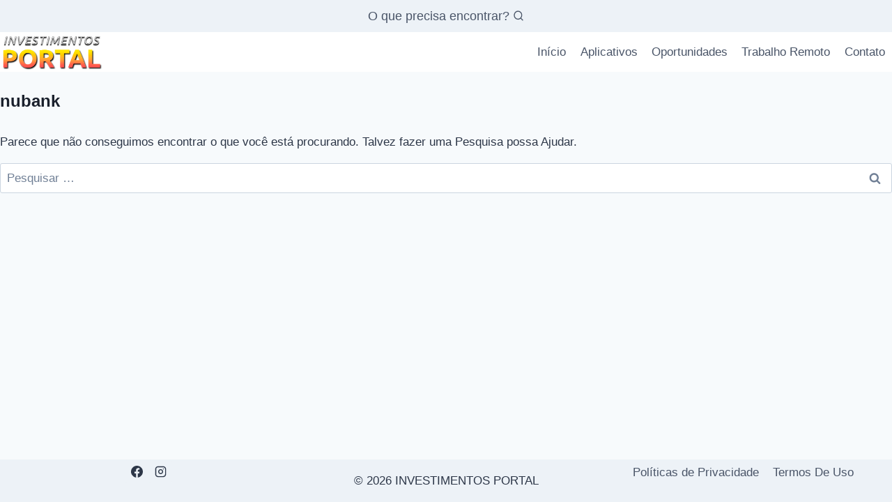

--- FILE ---
content_type: text/html; charset=utf-8
request_url: https://www.google.com/recaptcha/api2/aframe
body_size: 267
content:
<!DOCTYPE HTML><html><head><meta http-equiv="content-type" content="text/html; charset=UTF-8"></head><body><script nonce="GcCrdxT2Pj9W9kIroGMP7g">/** Anti-fraud and anti-abuse applications only. See google.com/recaptcha */ try{var clients={'sodar':'https://pagead2.googlesyndication.com/pagead/sodar?'};window.addEventListener("message",function(a){try{if(a.source===window.parent){var b=JSON.parse(a.data);var c=clients[b['id']];if(c){var d=document.createElement('img');d.src=c+b['params']+'&rc='+(localStorage.getItem("rc::a")?sessionStorage.getItem("rc::b"):"");window.document.body.appendChild(d);sessionStorage.setItem("rc::e",parseInt(sessionStorage.getItem("rc::e")||0)+1);localStorage.setItem("rc::h",'1768941010454');}}}catch(b){}});window.parent.postMessage("_grecaptcha_ready", "*");}catch(b){}</script></body></html>

--- FILE ---
content_type: application/javascript; charset=utf-8
request_url: https://fundingchoicesmessages.google.com/f/AGSKWxUa-1FeS-YDZmOpgFtHHPH2i_ySGwqZg8wxa3aeh91kE1VsQpsJ6q2Z4TY66EyF5rkiSIWnbFtY9YWZzHqHJ2YeevHM-uZcoGPe_XNAREfVkRjzvGOYGWEM-cOzrfxGn_4a4j7UdA==?fccs=W251bGwsbnVsbCxudWxsLG51bGwsbnVsbCxudWxsLFsxNzY4OTQxMDEwLDE3MTAwMDAwMF0sbnVsbCxudWxsLG51bGwsW251bGwsWzcsNl0sbnVsbCxudWxsLG51bGwsbnVsbCxudWxsLG51bGwsbnVsbCxudWxsLG51bGwsMV0sImh0dHBzOi8vaW52ZXN0aW1lbnRvc3BvcnRhbC5jb20uYnIvdGFnL251YmFuay8iLG51bGwsW1s4LCI5b0VCUi01bXFxbyJdLFs5LCJlbi1VUyJdLFsxNiwiWzEsMSwxXSJdLFsxOSwiMiJdLFsxNywiWzBdIl0sWzI0LCIiXSxbMjksImZhbHNlIl1dXQ
body_size: 124
content:
if (typeof __googlefc.fcKernelManager.run === 'function') {"use strict";this.default_ContributorServingResponseClientJs=this.default_ContributorServingResponseClientJs||{};(function(_){var window=this;
try{
var qp=function(a){this.A=_.t(a)};_.u(qp,_.J);var rp=function(a){this.A=_.t(a)};_.u(rp,_.J);rp.prototype.getWhitelistStatus=function(){return _.F(this,2)};var sp=function(a){this.A=_.t(a)};_.u(sp,_.J);var tp=_.ed(sp),up=function(a,b,c){this.B=a;this.j=_.A(b,qp,1);this.l=_.A(b,_.Pk,3);this.F=_.A(b,rp,4);a=this.B.location.hostname;this.D=_.Fg(this.j,2)&&_.O(this.j,2)!==""?_.O(this.j,2):a;a=new _.Qg(_.Qk(this.l));this.C=new _.dh(_.q.document,this.D,a);this.console=null;this.o=new _.mp(this.B,c,a)};
up.prototype.run=function(){if(_.O(this.j,3)){var a=this.C,b=_.O(this.j,3),c=_.fh(a),d=new _.Wg;b=_.hg(d,1,b);c=_.C(c,1,b);_.jh(a,c)}else _.gh(this.C,"FCNEC");_.op(this.o,_.A(this.l,_.De,1),this.l.getDefaultConsentRevocationText(),this.l.getDefaultConsentRevocationCloseText(),this.l.getDefaultConsentRevocationAttestationText(),this.D);_.pp(this.o,_.F(this.F,1),this.F.getWhitelistStatus());var e;a=(e=this.B.googlefc)==null?void 0:e.__executeManualDeployment;a!==void 0&&typeof a==="function"&&_.To(this.o.G,
"manualDeploymentApi")};var vp=function(){};vp.prototype.run=function(a,b,c){var d;return _.v(function(e){d=tp(b);(new up(a,d,c)).run();return e.return({})})};_.Tk(7,new vp);
}catch(e){_._DumpException(e)}
}).call(this,this.default_ContributorServingResponseClientJs);
// Google Inc.

//# sourceURL=/_/mss/boq-content-ads-contributor/_/js/k=boq-content-ads-contributor.ContributorServingResponseClientJs.en_US.9oEBR-5mqqo.es5.O/d=1/exm=ad_blocking_detection_executable,kernel_loader,loader_js_executable/ed=1/rs=AJlcJMwtVrnwsvCgvFVyuqXAo8GMo9641A/m=cookie_refresh_executable
__googlefc.fcKernelManager.run('\x5b\x5b\x5b7,\x22\x5b\x5bnull,\\\x22investimentosportal.com.br\\\x22,\\\x22AKsRol_1YVRrs_GVbgrAT3DUeHaFNEa9ELV5uh_mTA51TSPaDWnc2fM_BCgVAEk9o2Y5_LeS-en5aXF0T0oTgCMnolyx01vwGnkNS0mf6XlSvOsEQkSOoPg1zRE1ejINsihf2RRg6jxz0BRqOX1dcXWNLFXf2qemLw\\\\u003d\\\\u003d\\\x22\x5d,null,\x5b\x5bnull,null,null,\\\x22https:\/\/fundingchoicesmessages.google.com\/f\/AGSKWxWX2kJH8FOH5ym0kRAffy7XDbDs4uq65QPZdyumv6T624J2OjEX0jx6SToVlQFavE-Z7dymdFssyxqBOto5cIvo5px8F7tsqJwyMCVQawHjJoLAK_ODFFCPZlwEhFEGoWZIve0A5g\\\\u003d\\\\u003d\\\x22\x5d,null,null,\x5bnull,null,null,\\\x22https:\/\/fundingchoicesmessages.google.com\/el\/AGSKWxVMqrJy7XjoFqRQhl7VHKDN4-_bEv-D31mI7tr2CC9w94TI-TNQdcLAFYGU1yD8Qbt_cDc8Uc-6VlkdW2c3Uo7u6I8uZ6o8qxtjPpnEKw6_TO9CdKM7ZhkPKGFbsEqI4JN4pj6JGg\\\\u003d\\\\u003d\\\x22\x5d,null,\x5bnull,\x5b7,6\x5d,null,null,null,null,null,null,null,null,null,1\x5d\x5d,\x5b3,1\x5d\x5d\x22\x5d\x5d,\x5bnull,null,null,\x22https:\/\/fundingchoicesmessages.google.com\/f\/AGSKWxWBT8Iof5vBagnAFLPxUZDolYX8muapaHNySKlSsIebrdoX19ndzoqUQ4CKAXPux8wOC5d_3C2YiDtNYJVjLehqJVTSMyJ-kwBriPIN3-P84MBEHzEBwkygk0L-HfWZUUuTHBLaMA\\u003d\\u003d\x22\x5d\x5d');}

--- FILE ---
content_type: application/javascript; charset=utf-8
request_url: https://fundingchoicesmessages.google.com/f/AGSKWxWHCvFQj_dMCeySWmuuDfEenYhqglfeOtAwwtanVWNCIcA83XDOLfo1CUF2ZiTQIwKJIFkIjkAKpjjskNxdeJuopOLjcPufr8jwyhrGKQW1f0UNcjlb4UiRC88iqxXiKc92cu9Tl0jJe8u0tw4BEI3fMPFsr3ssDh94RnrWTO4BL1iGWys8cWb3xeQu/_/ad_script.=160x600,/oas_ad_&advertiserid=/headerads1.
body_size: -1290
content:
window['60c0982f-5c59-47e7-ada1-5b5c56e8ddd4'] = true;